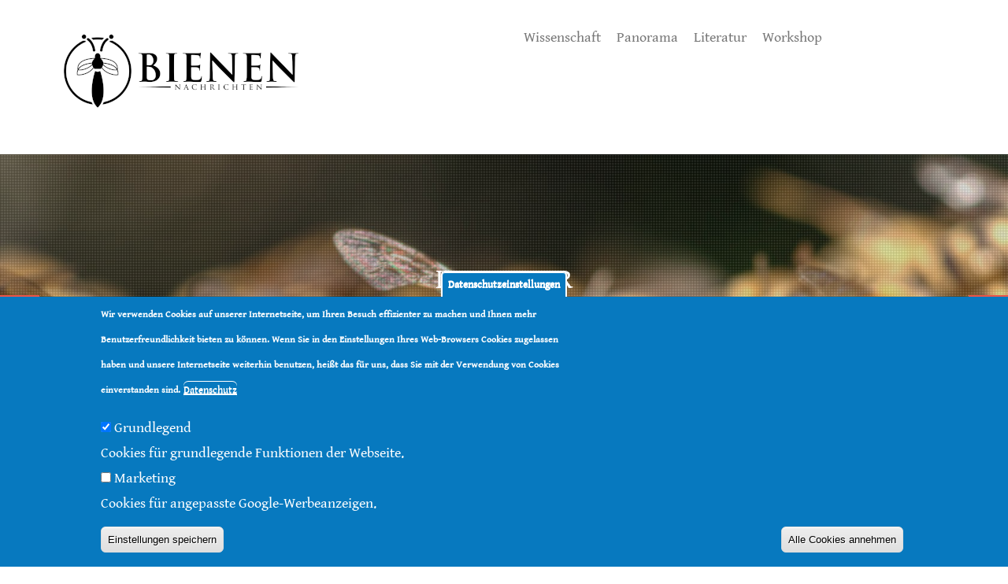

--- FILE ---
content_type: text/html; charset=utf-8
request_url: https://bienen-nachrichten.de/?page=48
body_size: 22107
content:
<!DOCTYPE html>
<html lang="de" dir="ltr"
  xmlns:og="https://ogp.me/ns#">
<head>
<meta charset="utf-8" />
<meta name="google-site-verification" content="QtefL-DA1SYew6ZYUFuHAhGJ7kIdY2vuQRmthMaT4H4" />
<link rel="alternate" type="application/rss+xml" title="bienen-nachrichten.de RSS" href="https://bienen-nachrichten.de/rss.xml" />
<meta name="viewport" content="width=device-width, initial-scale=1, maximum-scale=1" />
<link rel="shortcut icon" href="https://bienen-nachrichten.de/sites/all/themes/nexus/favicon.ico" type="image/vnd.microsoft.icon" />
<meta name="description" content="Aktuelle Nachrichten, News und Informationen für Interessierte aus Wissenschaft und aller Welt zu Honigbienen, Solitärbienen, Wildbienen und Hummeln." />
<meta name="abstract" content="Aktuelle Nachrichten, News und Informationen für Interessierte aus Wissenschaft und aller Welt zu Honigbienen, Solitärbienen, Wildbienen und Hummeln." />
<meta name="author" content="https://plus.google.com/u/0/+NielsGründel" />
<meta name="robots" content="follow, index" />
<meta name="rating" content="general" />
<link rel="canonical" href="https://bienen-nachrichten.de/" />
<link rel="shortlink" href="https://bienen-nachrichten.de/" />
<meta http-equiv="content-language" content="de" />
<meta property="og:type" content="website" />
<meta property="og:site_name" content="bienen-nachrichten.de" />
<meta property="og:url" content="https://bienen-nachrichten.de/" />
<meta property="og:title" content="bienen-nachrichten.de" />
<meta property="og:description" content="Aktuelle Nachrichten, News und Informationen für Interessierte aus Wissenschaft und aller Welt zu Honigbienen, Solitärbienen, Wildbienen und Hummeln." />
<meta name="twitter:card" content="summary" />
<meta name="twitter:site" content="@bienen_aktuell" />
<meta name="twitter:url" content="https://bienen-nachrichten.de/" />
<meta name="twitter:title" content="bienen-nachrichten.de" />
<meta name="twitter:description" content="Aktuelle Nachrichten, News und Informationen für Interessierte aus Wissenschaft und aller Welt zu Honigbienen, Solitärbienen, Wildbienen und Hummeln." />
<meta itemprop="name" content="bienen-nachrichten.de" />
<meta itemprop="description" content="Aktuelle Nachrichten, News und Informationen für Interessierte aus Wissenschaft und aller Welt zu Honigbienen, Solitärbienen, Wildbienen und Hummeln." />
<title>bienen-nachrichten.de | Aktuelle Nachrichten, News und Informationen zu Bienen und Hummeln</title>
<style type="text/css" media="all">
@import url("https://bienen-nachrichten.de/modules/system/system.base.css?sp3gya");
@import url("https://bienen-nachrichten.de/modules/system/system.menus.css?sp3gya");
@import url("https://bienen-nachrichten.de/modules/system/system.messages.css?sp3gya");
@import url("https://bienen-nachrichten.de/modules/system/system.theme.css?sp3gya");
</style>
<style type="text/css" media="all">
@import url("https://bienen-nachrichten.de/modules/field/theme/field.css?sp3gya");
@import url("https://bienen-nachrichten.de/sites/all/modules/mytube/mytube.css?sp3gya");
@import url("https://bienen-nachrichten.de/modules/node/node.css?sp3gya");
@import url("https://bienen-nachrichten.de/modules/search/search.css?sp3gya");
@import url("https://bienen-nachrichten.de/modules/user/user.css?sp3gya");
@import url("https://bienen-nachrichten.de/sites/all/modules/extlink/css/extlink.css?sp3gya");
@import url("https://bienen-nachrichten.de/sites/all/modules/views/css/views.css?sp3gya");
</style>
<style type="text/css" media="all">
@import url("https://bienen-nachrichten.de/sites/all/modules/ctools/css/ctools.css?sp3gya");
@import url("https://bienen-nachrichten.de/sites/all/libraries/shariff/build/shariff.complete.css?sp3gya");
@import url("https://bienen-nachrichten.de/sites/all/modules/eu_cookie_compliance/css/eu_cookie_compliance.css?sp3gya");
@import url("https://bienen-nachrichten.de/sites/bienen-nachrichten.de/files/ctools/css/1047b53643519f84cb23d4e7837388d4.css?sp3gya");
</style>
<style type="text/css" media="all">
@import url("https://bienen-nachrichten.de/sites/all/themes/nexus/css/bootstrap.min.css?sp3gya");
@import url("https://bienen-nachrichten.de/sites/all/themes/nexus/css/flexslider.css?sp3gya");
@import url("https://bienen-nachrichten.de/sites/all/themes/nexus/style.css?sp3gya");
</style>
<link href="https://social.example.com/@bienen_aktuell@nrw.social" rel="me">
<script type="text/javascript" src="https://bienen-nachrichten.de/sites/all/modules/jquery_update/replace/jquery/1.12/jquery.min.js?v=1.12.4"></script>
<script type="text/javascript" src="https://bienen-nachrichten.de/misc/jquery-extend-3.4.0.js?v=1.12.4"></script>
<script type="text/javascript" src="https://bienen-nachrichten.de/misc/jquery-html-prefilter-3.5.0-backport.js?v=1.12.4"></script>
<script type="text/javascript" src="https://bienen-nachrichten.de/misc/jquery.once.js?v=1.2"></script>
<script type="text/javascript" src="https://bienen-nachrichten.de/misc/drupal.js?sp3gya"></script>
<script type="text/javascript" src="https://bienen-nachrichten.de/sites/all/modules/jquery_update/js/jquery_browser.js?v=0.0.1"></script>
<script type="text/javascript" src="https://bienen-nachrichten.de/sites/all/modules/eu_cookie_compliance/js/jquery.cookie-1.4.1.min.js?v=1.4.1"></script>
<script type="text/javascript" src="https://bienen-nachrichten.de/misc/form-single-submit.js?v=7.103"></script>
<script type="text/javascript" src="https://bienen-nachrichten.de/sites/all/modules/mytube/mytube.js?sp3gya"></script>
<script type="text/javascript" src="https://bienen-nachrichten.de/sites/bienen-nachrichten.de/files/languages/de_a1OL8CP0evNuIsR_VQqXKmtDuP_VkWcbmTzWkRTj2MQ.js?sp3gya"></script>
<script type="text/javascript" src="https://bienen-nachrichten.de/sites/all/themes/nexus/js/jquery.flexslider.js?sp3gya"></script>
<script type="text/javascript" src="https://bienen-nachrichten.de/sites/all/themes/nexus/js/slide.js?sp3gya"></script>
<script type="text/javascript" src="https://bienen-nachrichten.de/sites/all/modules/extlink/js/extlink.js?sp3gya"></script>
<script type="text/javascript" src="https://bienen-nachrichten.de/sites/all/themes/nexus/js/bootstrap.min.js?sp3gya"></script>
<script type="text/javascript" src="https://bienen-nachrichten.de/sites/all/themes/nexus/js/superfish.js?sp3gya"></script>
<script type="text/javascript" src="https://bienen-nachrichten.de/sites/all/themes/nexus/js/mobilemenu.js?sp3gya"></script>
<script type="text/javascript" src="https://bienen-nachrichten.de/sites/all/themes/nexus/js/custom.js?sp3gya"></script>
<script type="text/javascript">
<!--//--><![CDATA[//><!--
jQuery.extend(Drupal.settings, {"basePath":"\/","pathPrefix":"","setHasJsCookie":0,"ajaxPageState":{"theme":"nexus","theme_token":"5hWTd13yGr40nCze0BoOHK7f2pw70ney3kNH6VoQR78","js":{"0":1,"sites\/all\/modules\/eu_cookie_compliance\/js\/eu_cookie_compliance.min.js":1,"sites\/all\/libraries\/shariff\/build\/shariff.min.js":1,"sites\/all\/modules\/jquery_update\/replace\/jquery\/1.12\/jquery.min.js":1,"misc\/jquery-extend-3.4.0.js":1,"misc\/jquery-html-prefilter-3.5.0-backport.js":1,"misc\/jquery.once.js":1,"misc\/drupal.js":1,"sites\/all\/modules\/jquery_update\/js\/jquery_browser.js":1,"sites\/all\/modules\/eu_cookie_compliance\/js\/jquery.cookie-1.4.1.min.js":1,"misc\/form-single-submit.js":1,"sites\/all\/modules\/mytube\/mytube.js":1,"public:\/\/languages\/de_a1OL8CP0evNuIsR_VQqXKmtDuP_VkWcbmTzWkRTj2MQ.js":1,"sites\/all\/themes\/nexus\/js\/jquery.flexslider.js":1,"sites\/all\/themes\/nexus\/js\/slide.js":1,"sites\/all\/modules\/extlink\/js\/extlink.js":1,"sites\/all\/themes\/nexus\/js\/bootstrap.min.js":1,"sites\/all\/themes\/nexus\/js\/superfish.js":1,"sites\/all\/themes\/nexus\/js\/mobilemenu.js":1,"sites\/all\/themes\/nexus\/js\/custom.js":1},"css":{"modules\/system\/system.base.css":1,"modules\/system\/system.menus.css":1,"modules\/system\/system.messages.css":1,"modules\/system\/system.theme.css":1,"modules\/field\/theme\/field.css":1,"sites\/all\/modules\/mytube\/mytube.css":1,"modules\/node\/node.css":1,"modules\/search\/search.css":1,"modules\/user\/user.css":1,"sites\/all\/modules\/extlink\/css\/extlink.css":1,"sites\/all\/modules\/views\/css\/views.css":1,"sites\/all\/modules\/ctools\/css\/ctools.css":1,"sites\/all\/libraries\/shariff\/build\/shariff.complete.css":1,"sites\/all\/modules\/eu_cookie_compliance\/css\/eu_cookie_compliance.css":1,"public:\/\/ctools\/css\/1047b53643519f84cb23d4e7837388d4.css":1,"sites\/all\/themes\/nexus\/css\/bootstrap.min.css":1,"sites\/all\/themes\/nexus\/css\/flexslider.css":1,"sites\/all\/themes\/nexus\/style.css":1}},"eu_cookie_compliance":{"cookie_policy_version":"1.0.0","popup_enabled":1,"popup_agreed_enabled":0,"popup_hide_agreed":0,"popup_clicking_confirmation":false,"popup_scrolling_confirmation":false,"popup_html_info":"\u003Cbutton type=\u0022button\u0022 class=\u0022eu-cookie-withdraw-tab\u0022\u003EDatenschutzeinstellungen\u003C\/button\u003E\n\u003Cdiv class=\u0022eu-cookie-compliance-banner eu-cookie-compliance-banner-info eu-cookie-compliance-banner--categories\u0022\u003E\n  \u003Cdiv class=\u0022popup-content info\u0022\u003E\n        \u003Cdiv id=\u0022popup-text\u0022\u003E\n      \u003Cp\u003EWir verwenden Cookies auf unserer Internetseite, um Ihren Besuch effizienter zu machen und Ihnen mehr Benutzerfreundlichkeit bieten zu k\u00f6nnen. Wenn Sie in den Einstellungen Ihres Web-Browsers Cookies zugelassen haben und unsere Internetseite weiterhin benutzen, hei\u00dft das f\u00fcr uns, dass Sie mit der Verwendung von Cookies einverstanden sind.\u003C\/p\u003E              \u003Cbutton type=\u0022button\u0022 class=\u0022find-more-button eu-cookie-compliance-more-button\u0022\u003EDatenschutz\u003C\/button\u003E\n          \u003C\/div\u003E\n          \u003Cdiv id=\u0022eu-cookie-compliance-categories\u0022 class=\u0022eu-cookie-compliance-categories\u0022\u003E\n                  \u003Cdiv class=\u0022eu-cookie-compliance-category\u0022\u003E\n            \u003Cdiv\u003E\n              \u003Cinput type=\u0022checkbox\u0022 name=\u0022cookie-categories\u0022 id=\u0022cookie-category-grundlegend\u0022\n                     value=\u0022grundlegend\u0022\n                     checked                      \u003E\n              \u003Clabel for=\u0022cookie-category-grundlegend\u0022\u003EGrundlegend\u003C\/label\u003E\n            \u003C\/div\u003E\n                      \u003Cdiv class=\u0022eu-cookie-compliance-category-description\u0022\u003ECookies f\u00fcr grundlegende Funktionen der Webseite.\u003C\/div\u003E\n                  \u003C\/div\u003E\n                  \u003Cdiv class=\u0022eu-cookie-compliance-category\u0022\u003E\n            \u003Cdiv\u003E\n              \u003Cinput type=\u0022checkbox\u0022 name=\u0022cookie-categories\u0022 id=\u0022cookie-category-marketing\u0022\n                     value=\u0022marketing\u0022\n                                           \u003E\n              \u003Clabel for=\u0022cookie-category-marketing\u0022\u003EMarketing\u003C\/label\u003E\n            \u003C\/div\u003E\n                      \u003Cdiv class=\u0022eu-cookie-compliance-category-description\u0022\u003ECookies f\u00fcr angepasste Google-Werbeanzeigen.\u003C\/div\u003E\n                  \u003C\/div\u003E\n                          \u003Cdiv class=\u0022eu-cookie-compliance-categories-buttons\u0022\u003E\n            \u003Cbutton type=\u0022button\u0022\n                    class=\u0022eu-cookie-compliance-save-preferences-button\u0022\u003EEinstellungen speichern\u003C\/button\u003E\n          \u003C\/div\u003E\n              \u003C\/div\u003E\n    \n    \u003Cdiv id=\u0022popup-buttons\u0022 class=\u0022eu-cookie-compliance-has-categories\u0022\u003E\n            \u003Cbutton type=\u0022button\u0022 class=\u0022agree-button eu-cookie-compliance-default-button\u0022\u003EAlle Cookies annehmen\u003C\/button\u003E\n              \u003Cbutton type=\u0022button\u0022 class=\u0022eu-cookie-withdraw-button eu-cookie-compliance-hidden\u0022 \u003EZustimmung zur\u00fcckziehen\u003C\/button\u003E\n          \u003C\/div\u003E\n  \u003C\/div\u003E\n\u003C\/div\u003E","use_mobile_message":false,"mobile_popup_html_info":"  \u003Cbutton type=\u0022button\u0022 class=\u0022eu-cookie-withdraw-tab\u0022\u003EDatenschutzeinstellungen\u003C\/button\u003E\n\u003Cdiv class=\u0022eu-cookie-compliance-banner eu-cookie-compliance-banner-info eu-cookie-compliance-banner--categories\u0022\u003E\n  \u003Cdiv class=\u0022popup-content info\u0022\u003E\n        \u003Cdiv id=\u0022popup-text\u0022\u003E\n      \u003Ch2\u003EWe use cookies on this site to enhance your user experience\u003C\/h2\u003E\u003Cp\u003EBy tapping the Accept button, you agree to us doing so.\u003C\/p\u003E              \u003Cbutton type=\u0022button\u0022 class=\u0022find-more-button eu-cookie-compliance-more-button\u0022\u003EDatenschutz\u003C\/button\u003E\n          \u003C\/div\u003E\n          \u003Cdiv id=\u0022eu-cookie-compliance-categories\u0022 class=\u0022eu-cookie-compliance-categories\u0022\u003E\n                  \u003Cdiv class=\u0022eu-cookie-compliance-category\u0022\u003E\n            \u003Cdiv\u003E\n              \u003Cinput type=\u0022checkbox\u0022 name=\u0022cookie-categories\u0022 id=\u0022cookie-category-grundlegend\u0022\n                     value=\u0022grundlegend\u0022\n                     checked                      \u003E\n              \u003Clabel for=\u0022cookie-category-grundlegend\u0022\u003EGrundlegend\u003C\/label\u003E\n            \u003C\/div\u003E\n                      \u003Cdiv class=\u0022eu-cookie-compliance-category-description\u0022\u003ECookies f\u00fcr grundlegende Funktionen der Webseite.\u003C\/div\u003E\n                  \u003C\/div\u003E\n                  \u003Cdiv class=\u0022eu-cookie-compliance-category\u0022\u003E\n            \u003Cdiv\u003E\n              \u003Cinput type=\u0022checkbox\u0022 name=\u0022cookie-categories\u0022 id=\u0022cookie-category-marketing\u0022\n                     value=\u0022marketing\u0022\n                                           \u003E\n              \u003Clabel for=\u0022cookie-category-marketing\u0022\u003EMarketing\u003C\/label\u003E\n            \u003C\/div\u003E\n                      \u003Cdiv class=\u0022eu-cookie-compliance-category-description\u0022\u003ECookies f\u00fcr angepasste Google-Werbeanzeigen.\u003C\/div\u003E\n                  \u003C\/div\u003E\n                          \u003Cdiv class=\u0022eu-cookie-compliance-categories-buttons\u0022\u003E\n            \u003Cbutton type=\u0022button\u0022\n                    class=\u0022eu-cookie-compliance-save-preferences-button\u0022\u003EEinstellungen speichern\u003C\/button\u003E\n          \u003C\/div\u003E\n              \u003C\/div\u003E\n    \n    \u003Cdiv id=\u0022popup-buttons\u0022 class=\u0022eu-cookie-compliance-has-categories\u0022\u003E\n            \u003Cbutton type=\u0022button\u0022 class=\u0022agree-button eu-cookie-compliance-default-button\u0022\u003EAlle Cookies annehmen\u003C\/button\u003E\n              \u003Cbutton type=\u0022button\u0022 class=\u0022eu-cookie-withdraw-button eu-cookie-compliance-hidden\u0022 \u003EZustimmung zur\u00fcckziehen\u003C\/button\u003E\n          \u003C\/div\u003E\n  \u003C\/div\u003E\n\u003C\/div\u003E\n","mobile_breakpoint":"768","popup_html_agreed":"\u003Cdiv\u003E\n  \u003Cdiv class=\u0022popup-content agreed\u0022\u003E\n    \u003Cdiv id=\u0022popup-text\u0022\u003E\n      \u003Ch2\u003EThank you for accepting cookies\u003C\/h2\u003E\u003Cp\u003EYou can now hide this message or find out more about cookies.\u003C\/p\u003E    \u003C\/div\u003E\n    \u003Cdiv id=\u0022popup-buttons\u0022\u003E\n      \u003Cbutton type=\u0022button\u0022 class=\u0022hide-popup-button eu-cookie-compliance-hide-button\u0022\u003EHide\u003C\/button\u003E\n              \u003Cbutton type=\u0022button\u0022 class=\u0022find-more-button eu-cookie-compliance-more-button-thank-you\u0022 \u003EMore info\u003C\/button\u003E\n          \u003C\/div\u003E\n  \u003C\/div\u003E\n\u003C\/div\u003E","popup_use_bare_css":false,"popup_height":"auto","popup_width":"100%","popup_delay":1000,"popup_link":"https:\/\/bienen-nachrichten.de\/impressum\/1#datenschutz","popup_link_new_window":0,"popup_position":null,"fixed_top_position":1,"popup_language":"de","store_consent":false,"better_support_for_screen_readers":0,"reload_page":0,"domain":"","domain_all_sites":0,"popup_eu_only_js":0,"cookie_lifetime":"100","cookie_session":false,"disagree_do_not_show_popup":0,"method":"categories","allowed_cookies":"","withdraw_markup":"\u003Cbutton type=\u0022button\u0022 class=\u0022eu-cookie-withdraw-tab\u0022\u003EDatenschutzeinstellungen\u003C\/button\u003E\n\u003Cdiv class=\u0022eu-cookie-withdraw-banner\u0022\u003E\n  \u003Cdiv class=\u0022popup-content info\u0022\u003E\n    \u003Cdiv id=\u0022popup-text\u0022\u003E\n      \u003Ch2\u003EWir verwenden Cookies auf dieser Website, um das Besuchererlebnis zu verbessern\u003C\/h2\u003E\u003Cp\u003ESie haben uns Ihre Zustimmung gegeben, Cookies zu setzen.\u003C\/p\u003E    \u003C\/div\u003E\n    \u003Cdiv id=\u0022popup-buttons\u0022\u003E\n      \u003Cbutton type=\u0022button\u0022 class=\u0022eu-cookie-withdraw-button\u0022\u003EZustimmung zur\u00fcckziehen\u003C\/button\u003E\n    \u003C\/div\u003E\n  \u003C\/div\u003E\n\u003C\/div\u003E\n","withdraw_enabled":1,"withdraw_button_on_info_popup":0,"cookie_categories":["grundlegend","marketing"],"cookie_categories_details":{"grundlegend":{"weight":"-10","machine_name":"grundlegend","label":"Grundlegend","description":"Cookies f\u00fcr grundlegende Funktionen der Webseite.","checkbox_default_state":"checked"},"marketing":{"weight":"-9","machine_name":"marketing","label":"Marketing","description":"Cookies f\u00fcr angepasste Google-Werbeanzeigen.","checkbox_default_state":"unchecked"}},"enable_save_preferences_button":1,"cookie_name":"","cookie_value_disagreed":"0","cookie_value_agreed_show_thank_you":"1","cookie_value_agreed":"2","containing_element":"body","automatic_cookies_removal":1,"close_button_action":"close_banner"},"extlink":{"extTarget":"_blank","extClass":"ext","extLabel":"(link is external)","extImgClass":0,"extIconPlacement":"append","extSubdomains":1,"extExclude":"","extInclude":"","extCssExclude":"","extCssExplicit":"","extAlert":0,"extAlertText":"This link will take you to an external web site.","mailtoClass":"mailto","mailtoLabel":"(link sends e-mail)","extUseFontAwesome":false},"urlIsAjaxTrusted":{"\/?page=48":true}});
//--><!]]>
</script>
<!--[if lt IE 9]><script src="/sites/all/themes/nexus/js/html5.js"></script><![endif]-->
<script async src="//pagead2.googlesyndication.com/pagead/js/adsbygoogle.js"></script>
<script>
     (adsbygoogle = window.adsbygoogle || []).push({
          google_ad_client: "ca-pub-4166399793460745",
          enable_page_level_ads: true
     });
</script>
<script async src="https://fundingchoicesmessages.google.com/i/pub-4166399793460745?ers=1" nonce="41HZX0apAU_sazDDfeKmkA"></script><script nonce="41HZX0apAU_sazDDfeKmkA">(function() {function signalGooglefcPresent() {if (!window.frames['googlefcPresent']) {if (document.body) {const iframe = document.createElement('iframe'); iframe.style = 'width: 0; height: 0; border: none; z-index: -1000; left: -1000px; top: -1000px;'; iframe.style.display = 'none'; iframe.name = 'googlefcPresent'; document.body.appendChild(iframe);} else {setTimeout(signalGooglefcPresent, 0);}}}signalGooglefcPresent();})();</script>
<script>(function(){'use strict';function aa(a){var b=0;return function(){return b<a.length?{done:!1,value:a[b++]}:{done:!0}}}var ba="function"==typeof Object.defineProperties?Object.defineProperty:function(a,b,c){if(a==Array.prototype||a==Object.prototype)return a;a[b]=c.value;return a};
function ea(a){a=["object"==typeof globalThis&&globalThis,a,"object"==typeof window&&window,"object"==typeof self&&self,"object"==typeof global&&global];for(var b=0;b<a.length;++b){var c=a[b];if(c&&c.Math==Math)return c}throw Error("Cannot find global object");}var fa=ea(this);function ha(a,b){if(b)a:{var c=fa;a=a.split(".");for(var d=0;d<a.length-1;d++){var e=a[d];if(!(e in c))break a;c=c[e]}a=a[a.length-1];d=c[a];b=b(d);b!=d&&null!=b&&ba(c,a,{configurable:!0,writable:!0,value:b})}}
var ia="function"==typeof Object.create?Object.create:function(a){function b(){}b.prototype=a;return new b},l;if("function"==typeof Object.setPrototypeOf)l=Object.setPrototypeOf;else{var m;a:{var ja={a:!0},ka={};try{ka.__proto__=ja;m=ka.a;break a}catch(a){}m=!1}l=m?function(a,b){a.__proto__=b;if(a.__proto__!==b)throw new TypeError(a+" is not extensible");return a}:null}var la=l;
function n(a,b){a.prototype=ia(b.prototype);a.prototype.constructor=a;if(la)la(a,b);else for(var c in b)if("prototype"!=c)if(Object.defineProperties){var d=Object.getOwnPropertyDescriptor(b,c);d&&Object.defineProperty(a,c,d)}else a[c]=b[c];a.A=b.prototype}function ma(){for(var a=Number(this),b=[],c=a;c<arguments.length;c++)b[c-a]=arguments[c];return b}
var na="function"==typeof Object.assign?Object.assign:function(a,b){for(var c=1;c<arguments.length;c++){var d=arguments[c];if(d)for(var e in d)Object.prototype.hasOwnProperty.call(d,e)&&(a[e]=d[e])}return a};ha("Object.assign",function(a){return a||na});/*

 Copyright The Closure Library Authors.
 SPDX-License-Identifier: Apache-2.0
*/
var p=this||self;function q(a){return a};var t,u;a:{for(var oa=["CLOSURE_FLAGS"],v=p,x=0;x<oa.length;x++)if(v=v[oa[x]],null==v){u=null;break a}u=v}var pa=u&&u[610401301];t=null!=pa?pa:!1;var z,qa=p.navigator;z=qa?qa.userAgentData||null:null;function A(a){return t?z?z.brands.some(function(b){return(b=b.brand)&&-1!=b.indexOf(a)}):!1:!1}function B(a){var b;a:{if(b=p.navigator)if(b=b.userAgent)break a;b=""}return-1!=b.indexOf(a)};function C(){return t?!!z&&0<z.brands.length:!1}function D(){return C()?A("Chromium"):(B("Chrome")||B("CriOS"))&&!(C()?0:B("Edge"))||B("Silk")};var ra=C()?!1:B("Trident")||B("MSIE");!B("Android")||D();D();B("Safari")&&(D()||(C()?0:B("Coast"))||(C()?0:B("Opera"))||(C()?0:B("Edge"))||(C()?A("Microsoft Edge"):B("Edg/"))||C()&&A("Opera"));var sa={},E=null;var ta="undefined"!==typeof Uint8Array,ua=!ra&&"function"===typeof btoa;var F="function"===typeof Symbol&&"symbol"===typeof Symbol()?Symbol():void 0,G=F?function(a,b){a[F]|=b}:function(a,b){void 0!==a.g?a.g|=b:Object.defineProperties(a,{g:{value:b,configurable:!0,writable:!0,enumerable:!1}})};function va(a){var b=H(a);1!==(b&1)&&(Object.isFrozen(a)&&(a=Array.prototype.slice.call(a)),I(a,b|1))}
var H=F?function(a){return a[F]|0}:function(a){return a.g|0},J=F?function(a){return a[F]}:function(a){return a.g},I=F?function(a,b){a[F]=b}:function(a,b){void 0!==a.g?a.g=b:Object.defineProperties(a,{g:{value:b,configurable:!0,writable:!0,enumerable:!1}})};function wa(){var a=[];G(a,1);return a}function xa(a,b){I(b,(a|0)&-99)}function K(a,b){I(b,(a|34)&-73)}function L(a){a=a>>11&1023;return 0===a?536870912:a};var M={};function N(a){return null!==a&&"object"===typeof a&&!Array.isArray(a)&&a.constructor===Object}var O,ya=[];I(ya,39);O=Object.freeze(ya);var P;function Q(a,b){P=b;a=new a(b);P=void 0;return a}
function R(a,b,c){null==a&&(a=P);P=void 0;if(null==a){var d=96;c?(a=[c],d|=512):a=[];b&&(d=d&-2095105|(b&1023)<<11)}else{if(!Array.isArray(a))throw Error();d=H(a);if(d&64)return a;d|=64;if(c&&(d|=512,c!==a[0]))throw Error();a:{c=a;var e=c.length;if(e){var f=e-1,g=c[f];if(N(g)){d|=256;b=(d>>9&1)-1;e=f-b;1024<=e&&(za(c,b,g),e=1023);d=d&-2095105|(e&1023)<<11;break a}}b&&(g=(d>>9&1)-1,b=Math.max(b,e-g),1024<b&&(za(c,g,{}),d|=256,b=1023),d=d&-2095105|(b&1023)<<11)}}I(a,d);return a}
function za(a,b,c){for(var d=1023+b,e=a.length,f=d;f<e;f++){var g=a[f];null!=g&&g!==c&&(c[f-b]=g)}a.length=d+1;a[d]=c};function Aa(a){switch(typeof a){case "number":return isFinite(a)?a:String(a);case "boolean":return a?1:0;case "object":if(a&&!Array.isArray(a)&&ta&&null!=a&&a instanceof Uint8Array){if(ua){for(var b="",c=0,d=a.length-10240;c<d;)b+=String.fromCharCode.apply(null,a.subarray(c,c+=10240));b+=String.fromCharCode.apply(null,c?a.subarray(c):a);a=btoa(b)}else{void 0===b&&(b=0);if(!E){E={};c="ABCDEFGHIJKLMNOPQRSTUVWXYZabcdefghijklmnopqrstuvwxyz0123456789".split("");d=["+/=","+/","-_=","-_.","-_"];for(var e=
0;5>e;e++){var f=c.concat(d[e].split(""));sa[e]=f;for(var g=0;g<f.length;g++){var h=f[g];void 0===E[h]&&(E[h]=g)}}}b=sa[b];c=Array(Math.floor(a.length/3));d=b[64]||"";for(e=f=0;f<a.length-2;f+=3){var k=a[f],w=a[f+1];h=a[f+2];g=b[k>>2];k=b[(k&3)<<4|w>>4];w=b[(w&15)<<2|h>>6];h=b[h&63];c[e++]=g+k+w+h}g=0;h=d;switch(a.length-f){case 2:g=a[f+1],h=b[(g&15)<<2]||d;case 1:a=a[f],c[e]=b[a>>2]+b[(a&3)<<4|g>>4]+h+d}a=c.join("")}return a}}return a};function Ba(a,b,c){a=Array.prototype.slice.call(a);var d=a.length,e=b&256?a[d-1]:void 0;d+=e?-1:0;for(b=b&512?1:0;b<d;b++)a[b]=c(a[b]);if(e){b=a[b]={};for(var f in e)Object.prototype.hasOwnProperty.call(e,f)&&(b[f]=c(e[f]))}return a}function Da(a,b,c,d,e,f){if(null!=a){if(Array.isArray(a))a=e&&0==a.length&&H(a)&1?void 0:f&&H(a)&2?a:Ea(a,b,c,void 0!==d,e,f);else if(N(a)){var g={},h;for(h in a)Object.prototype.hasOwnProperty.call(a,h)&&(g[h]=Da(a[h],b,c,d,e,f));a=g}else a=b(a,d);return a}}
function Ea(a,b,c,d,e,f){var g=d||c?H(a):0;d=d?!!(g&32):void 0;a=Array.prototype.slice.call(a);for(var h=0;h<a.length;h++)a[h]=Da(a[h],b,c,d,e,f);c&&c(g,a);return a}function Fa(a){return a.s===M?a.toJSON():Aa(a)};function Ga(a,b,c){c=void 0===c?K:c;if(null!=a){if(ta&&a instanceof Uint8Array)return b?a:new Uint8Array(a);if(Array.isArray(a)){var d=H(a);if(d&2)return a;if(b&&!(d&64)&&(d&32||0===d))return I(a,d|34),a;a=Ea(a,Ga,d&4?K:c,!0,!1,!0);b=H(a);b&4&&b&2&&Object.freeze(a);return a}a.s===M&&(b=a.h,c=J(b),a=c&2?a:Q(a.constructor,Ha(b,c,!0)));return a}}function Ha(a,b,c){var d=c||b&2?K:xa,e=!!(b&32);a=Ba(a,b,function(f){return Ga(f,e,d)});G(a,32|(c?2:0));return a};function Ia(a,b){a=a.h;return Ja(a,J(a),b)}function Ja(a,b,c,d){if(-1===c)return null;if(c>=L(b)){if(b&256)return a[a.length-1][c]}else{var e=a.length;if(d&&b&256&&(d=a[e-1][c],null!=d))return d;b=c+((b>>9&1)-1);if(b<e)return a[b]}}function Ka(a,b,c,d,e){var f=L(b);if(c>=f||e){e=b;if(b&256)f=a[a.length-1];else{if(null==d)return;f=a[f+((b>>9&1)-1)]={};e|=256}f[c]=d;e&=-1025;e!==b&&I(a,e)}else a[c+((b>>9&1)-1)]=d,b&256&&(d=a[a.length-1],c in d&&delete d[c]),b&1024&&I(a,b&-1025)}
function La(a,b){var c=Ma;var d=void 0===d?!1:d;var e=a.h;var f=J(e),g=Ja(e,f,b,d);var h=!1;if(null==g||"object"!==typeof g||(h=Array.isArray(g))||g.s!==M)if(h){var k=h=H(g);0===k&&(k|=f&32);k|=f&2;k!==h&&I(g,k);c=new c(g)}else c=void 0;else c=g;c!==g&&null!=c&&Ka(e,f,b,c,d);e=c;if(null==e)return e;a=a.h;f=J(a);f&2||(g=e,c=g.h,h=J(c),g=h&2?Q(g.constructor,Ha(c,h,!1)):g,g!==e&&(e=g,Ka(a,f,b,e,d)));return e}function Na(a,b){a=Ia(a,b);return null==a||"string"===typeof a?a:void 0}
function Oa(a,b){a=Ia(a,b);return null!=a?a:0}function S(a,b){a=Na(a,b);return null!=a?a:""};function T(a,b,c){this.h=R(a,b,c)}T.prototype.toJSON=function(){var a=Ea(this.h,Fa,void 0,void 0,!1,!1);return Pa(this,a,!0)};T.prototype.s=M;T.prototype.toString=function(){return Pa(this,this.h,!1).toString()};
function Pa(a,b,c){var d=a.constructor.v,e=L(J(c?a.h:b)),f=!1;if(d){if(!c){b=Array.prototype.slice.call(b);var g;if(b.length&&N(g=b[b.length-1]))for(f=0;f<d.length;f++)if(d[f]>=e){Object.assign(b[b.length-1]={},g);break}f=!0}e=b;c=!c;g=J(a.h);a=L(g);g=(g>>9&1)-1;for(var h,k,w=0;w<d.length;w++)if(k=d[w],k<a){k+=g;var r=e[k];null==r?e[k]=c?O:wa():c&&r!==O&&va(r)}else h||(r=void 0,e.length&&N(r=e[e.length-1])?h=r:e.push(h={})),r=h[k],null==h[k]?h[k]=c?O:wa():c&&r!==O&&va(r)}d=b.length;if(!d)return b;
var Ca;if(N(h=b[d-1])){a:{var y=h;e={};c=!1;for(var ca in y)Object.prototype.hasOwnProperty.call(y,ca)&&(a=y[ca],Array.isArray(a)&&a!=a&&(c=!0),null!=a?e[ca]=a:c=!0);if(c){for(var rb in e){y=e;break a}y=null}}y!=h&&(Ca=!0);d--}for(;0<d;d--){h=b[d-1];if(null!=h)break;var cb=!0}if(!Ca&&!cb)return b;var da;f?da=b:da=Array.prototype.slice.call(b,0,d);b=da;f&&(b.length=d);y&&b.push(y);return b};function Qa(a){return function(b){if(null==b||""==b)b=new a;else{b=JSON.parse(b);if(!Array.isArray(b))throw Error(void 0);G(b,32);b=Q(a,b)}return b}};function Ra(a){this.h=R(a)}n(Ra,T);var Sa=Qa(Ra);var U;function V(a){this.g=a}V.prototype.toString=function(){return this.g+""};var Ta={};function Ua(){return Math.floor(2147483648*Math.random()).toString(36)+Math.abs(Math.floor(2147483648*Math.random())^Date.now()).toString(36)};function Va(a,b){b=String(b);"application/xhtml+xml"===a.contentType&&(b=b.toLowerCase());return a.createElement(b)}function Wa(a){this.g=a||p.document||document}Wa.prototype.appendChild=function(a,b){a.appendChild(b)};/*

 SPDX-License-Identifier: Apache-2.0
*/
function Xa(a,b){a.src=b instanceof V&&b.constructor===V?b.g:"type_error:TrustedResourceUrl";var c,d;(c=(b=null==(d=(c=(a.ownerDocument&&a.ownerDocument.defaultView||window).document).querySelector)?void 0:d.call(c,"script[nonce]"))?b.nonce||b.getAttribute("nonce")||"":"")&&a.setAttribute("nonce",c)};function Ya(a){a=void 0===a?document:a;return a.createElement("script")};function Za(a,b,c,d,e,f){try{var g=a.g,h=Ya(g);h.async=!0;Xa(h,b);g.head.appendChild(h);h.addEventListener("load",function(){e();d&&g.head.removeChild(h)});h.addEventListener("error",function(){0<c?Za(a,b,c-1,d,e,f):(d&&g.head.removeChild(h),f())})}catch(k){f()}};var $a=p.atob("aHR0cHM6Ly93d3cuZ3N0YXRpYy5jb20vaW1hZ2VzL2ljb25zL21hdGVyaWFsL3N5c3RlbS8xeC93YXJuaW5nX2FtYmVyXzI0ZHAucG5n"),ab=p.atob("WW91IGFyZSBzZWVpbmcgdGhpcyBtZXNzYWdlIGJlY2F1c2UgYWQgb3Igc2NyaXB0IGJsb2NraW5nIHNvZnR3YXJlIGlzIGludGVyZmVyaW5nIHdpdGggdGhpcyBwYWdlLg=="),bb=p.atob("RGlzYWJsZSBhbnkgYWQgb3Igc2NyaXB0IGJsb2NraW5nIHNvZnR3YXJlLCB0aGVuIHJlbG9hZCB0aGlzIHBhZ2Uu");function db(a,b,c){this.i=a;this.l=new Wa(this.i);this.g=null;this.j=[];this.m=!1;this.u=b;this.o=c}
function eb(a){if(a.i.body&&!a.m){var b=function(){fb(a);p.setTimeout(function(){return gb(a,3)},50)};Za(a.l,a.u,2,!0,function(){p[a.o]||b()},b);a.m=!0}}
function fb(a){for(var b=W(1,5),c=0;c<b;c++){var d=X(a);a.i.body.appendChild(d);a.j.push(d)}b=X(a);b.style.bottom="0";b.style.left="0";b.style.position="fixed";b.style.width=W(100,110).toString()+"%";b.style.zIndex=W(2147483544,2147483644).toString();b.style["background-color"]=hb(249,259,242,252,219,229);b.style["box-shadow"]="0 0 12px #888";b.style.color=hb(0,10,0,10,0,10);b.style.display="flex";b.style["justify-content"]="center";b.style["font-family"]="Roboto, Arial";c=X(a);c.style.width=W(80,
85).toString()+"%";c.style.maxWidth=W(750,775).toString()+"px";c.style.margin="24px";c.style.display="flex";c.style["align-items"]="flex-start";c.style["justify-content"]="center";d=Va(a.l.g,"IMG");d.className=Ua();d.src=$a;d.alt="Warning icon";d.style.height="24px";d.style.width="24px";d.style["padding-right"]="16px";var e=X(a),f=X(a);f.style["font-weight"]="bold";f.textContent=ab;var g=X(a);g.textContent=bb;Y(a,e,f);Y(a,e,g);Y(a,c,d);Y(a,c,e);Y(a,b,c);a.g=b;a.i.body.appendChild(a.g);b=W(1,5);for(c=
0;c<b;c++)d=X(a),a.i.body.appendChild(d),a.j.push(d)}function Y(a,b,c){for(var d=W(1,5),e=0;e<d;e++){var f=X(a);b.appendChild(f)}b.appendChild(c);c=W(1,5);for(d=0;d<c;d++)e=X(a),b.appendChild(e)}function W(a,b){return Math.floor(a+Math.random()*(b-a))}function hb(a,b,c,d,e,f){return"rgb("+W(Math.max(a,0),Math.min(b,255)).toString()+","+W(Math.max(c,0),Math.min(d,255)).toString()+","+W(Math.max(e,0),Math.min(f,255)).toString()+")"}function X(a){a=Va(a.l.g,"DIV");a.className=Ua();return a}
function gb(a,b){0>=b||null!=a.g&&0!=a.g.offsetHeight&&0!=a.g.offsetWidth||(ib(a),fb(a),p.setTimeout(function(){return gb(a,b-1)},50))}
function ib(a){var b=a.j;var c="undefined"!=typeof Symbol&&Symbol.iterator&&b[Symbol.iterator];if(c)b=c.call(b);else if("number"==typeof b.length)b={next:aa(b)};else throw Error(String(b)+" is not an iterable or ArrayLike");for(c=b.next();!c.done;c=b.next())(c=c.value)&&c.parentNode&&c.parentNode.removeChild(c);a.j=[];(b=a.g)&&b.parentNode&&b.parentNode.removeChild(b);a.g=null};function jb(a,b,c,d,e){function f(k){document.body?g(document.body):0<k?p.setTimeout(function(){f(k-1)},e):b()}function g(k){k.appendChild(h);p.setTimeout(function(){h?(0!==h.offsetHeight&&0!==h.offsetWidth?b():a(),h.parentNode&&h.parentNode.removeChild(h)):a()},d)}var h=kb(c);f(3)}function kb(a){var b=document.createElement("div");b.className=a;b.style.width="1px";b.style.height="1px";b.style.position="absolute";b.style.left="-10000px";b.style.top="-10000px";b.style.zIndex="-10000";return b};function Ma(a){this.h=R(a)}n(Ma,T);function lb(a){this.h=R(a)}n(lb,T);var mb=Qa(lb);function nb(a){a=Na(a,4)||"";if(void 0===U){var b=null;var c=p.trustedTypes;if(c&&c.createPolicy){try{b=c.createPolicy("goog#html",{createHTML:q,createScript:q,createScriptURL:q})}catch(d){p.console&&p.console.error(d.message)}U=b}else U=b}a=(b=U)?b.createScriptURL(a):a;return new V(a,Ta)};function ob(a,b){this.m=a;this.o=new Wa(a.document);this.g=b;this.j=S(this.g,1);this.u=nb(La(this.g,2));this.i=!1;b=nb(La(this.g,13));this.l=new db(a.document,b,S(this.g,12))}ob.prototype.start=function(){pb(this)};
function pb(a){qb(a);Za(a.o,a.u,3,!1,function(){a:{var b=a.j;var c=p.btoa(b);if(c=p[c]){try{var d=Sa(p.atob(c))}catch(e){b=!1;break a}b=b===Na(d,1)}else b=!1}b?Z(a,S(a.g,14)):(Z(a,S(a.g,8)),eb(a.l))},function(){jb(function(){Z(a,S(a.g,7));eb(a.l)},function(){return Z(a,S(a.g,6))},S(a.g,9),Oa(a.g,10),Oa(a.g,11))})}function Z(a,b){a.i||(a.i=!0,a=new a.m.XMLHttpRequest,a.open("GET",b,!0),a.send())}function qb(a){var b=p.btoa(a.j);a.m[b]&&Z(a,S(a.g,5))};(function(a,b){p[a]=function(){var c=ma.apply(0,arguments);p[a]=function(){};b.apply(null,c)}})("__h82AlnkH6D91__",function(a){"function"===typeof window.atob&&(new ob(window,mb(window.atob(a)))).start()});}).call(this);

window.__h82AlnkH6D91__("[base64]/[base64]/[base64]/[base64]");</script>
</head>
<body class="html front not-logged-in one-sidebar sidebar-first page-node i18n-de">
    <div id="page">
  <header id="masthead" class="site-header container" role="banner">
    <div class="row">
      <div id="logo" class="site-branding col-sm-6">
        <div id="site-logo"><a href="/" title="Startseite">
          <img src="https://bienen-nachrichten.de/sites/all/themes/nexus/logo.png" alt="Startseite" />
        </a></div>        <h1 id="site-title">
          <a href="/" title="Startseite"></a>
        </h1>
      </div>
      <div class="col-sm-6 mainmenu">
        <div class="mobilenavi"></div>
        <nav id="navigation" role="navigation">
          <div id="main-menu">
            <ul class="menu"><li class="first leaf"><a href="/wissenschaft" title="Wissenschaft">Wissenschaft</a></li>
<li class="leaf"><a href="/panorama" title="Panorama">Panorama</a></li>
<li class="leaf"><a href="/literatur" title="Literatur">Literatur</a></li>
<li class="last leaf"><a href="/workshop" title="Workshop">Workshop</a></li>
</ul>          </div>
        </nav>
      </div>
    </div>
  </header>


        <div id="slidebox" class="flexslider">
    <ul class="slides">
      <li>
        <img src="/sites/all/themes/nexus/images/slide-image-1.jpg"/>
                  <div class="flex-caption">
            <h2>Literatur</h2>Neue Literatur aus der Welt der Bienen gibt es ständig.            <a class="frmore" href="/literatur"> WEITERLESEN </a>
          </div>
              </li>
      <li>
        <img src="/sites/all/themes/nexus/images/slide-image-2.jpg"/>
                  <div class="flex-caption">
            <h2>Panorama</h2>Manche Meldung aus der Welt der Bienen ist durchaus unterhaltsam.            <a class="frmore" href="/panorama"> WEITERLESEN </a>
          </div>
              </li>
      <li>
        <img src="/sites/all/themes/nexus/images/slide-image-3.jpg"/>
                  <div class="flex-caption">
            <h2>Wissenschaft</h2>Aktuelle Meldungen zu wissenschaftlichen Veröffentlichungen aus aller Welt.            <a class="frmore" href="/wissenschaft"> WEITERLESEN </a>
          </div>
              </li>
    </ul><!-- /slides -->
    <div class="doverlay"></div>
  </div>
    
  
  
    <div id="main-content">
    <div class="container"> 
      <div class="row">
                <div id="primary" class="content-area col-sm-8">
          <section id="content" role="main" class="clearfix">
                                                <div id="content-wrap">
                                                                                                  <div class="region region-content">
  <div id="block-system-main" class="block block-system">

      
  <div class="content">
      <article id="node-261" class="node node-artikel node-promoted node-teaser clearfix">
        <header>
                    <h2 class="title" ><a href="/2018/schutzgebiete-und-korridore-unterst%C3%BCtzen-bienen-palm%C3%B6l-plantagen/261">Schutzgebiete und -korridore unterstützen Bienen in Palmöl-Plantagen</a></h2>
              
      
          </header>
  
  <div class="content">
    <div class="field field-name-field-image field-type-image field-label-hidden"><div class="field-items"><div class="field-item even"><img src="https://bienen-nachrichten.de/sites/bienen-nachrichten.de/files/styles/medium/public/images/Eufriesea_pulchra.jpg?itok=kKTSVQfr" alt title="Eufriesea pulchra ist eine Prachtbiene aus Guyana, Foto: USGS Bee Inventory and Monitoring Lab/Flikr, Public Domain" width="300" /> </div></div></div><div class="field field-name-body field-type-text-with-summary field-label-hidden"><div class="field-items"><div class="field-item even"><p>Orchideenbienen sind wichtige Bestäuber im Urwald des Amazonas. Im Osten Brasiliens weicht der Urwald jedoch zunehmend monotonen Palmöl-Plantagen. Wissenschaftler haben untersucht, inwieweit Waldreservate und Uferkorridore zum Erhalt von Orchideenbienen beitragen können, sodass sie auch in den Plantagen anzutreffen sind.</p>
</div></div></div>  </div>

      <footer>
      <ul class="links inline"><li class="node-readmore first last"><a href="/2018/schutzgebiete-und-korridore-unterst%C3%BCtzen-bienen-palm%C3%B6l-plantagen/261" rel="tag" title="Schutzgebiete und -korridore unterstützen Bienen in Palmöl-Plantagen">Weiterlesen<span class="element-invisible"> über Schutzgebiete und -korridore unterstützen Bienen in Palmöl-Plantagen</span></a></li>
</ul>    </footer>
  
    </article> <!-- /.node -->
  <article id="node-260" class="node node-artikel node-promoted node-teaser clearfix">
        <header>
                    <h2 class="title" ><a href="/2019/th%C3%BCringen-sucht-bienenretter-2018/260">Thüringen sucht Bienenretter 2018</a></h2>
              
      
          </header>
  
  <div class="content">
    <div class="field field-name-field-image field-type-image field-label-hidden"><div class="field-items"><div class="field-item even"><img src="https://bienen-nachrichten.de/sites/bienen-nachrichten.de/files/styles/medium/public/images/bluehende-stadt_0.jpg?itok=2Dm5Ub6N" alt title="Eine insektenfreundliche Gestaltung könnte zum Bienenretter taugen. Foto: Niels Gründel" width="300" /> </div></div></div><div class="field field-name-body field-type-text-with-summary field-label-hidden"><div class="field-items"><div class="field-item even"><p>Das Thüringer Ministerium für Infrastruktur und Landwirtschaft und der Landesverband Thüringer Imker würdigen 2018 wieder gesellschaftliche Initiativen für den Erhalt von Bienen und anderen bestäubenden Insekten. Die Bewerbungsphase für die Auszeichnung „Thüringer Bienenfreunde“ dauert noch bis Ende Mai 2018.</p>&#13;
</div></div></div>  </div>

      <footer>
      <ul class="links inline"><li class="node-readmore first last"><a href="/2019/th%C3%BCringen-sucht-bienenretter-2018/260" rel="tag" title="Thüringen sucht Bienenretter 2018">Weiterlesen<span class="element-invisible"> über Thüringen sucht Bienenretter 2018</span></a></li>
</ul>    </footer>
  
    </article> <!-- /.node -->
  <article id="node-259" class="node node-artikel node-promoted node-teaser clearfix">
        <header>
                    <h2 class="title" ><a href="/2018/innere-uhr-bei-honigbienen/259">Innere Uhr bei Honigbienen</a></h2>
              
      
          </header>
  
  <div class="content">
    <div class="field field-name-field-image field-type-image field-label-hidden"><div class="field-items"><div class="field-item even"><img src="https://bienen-nachrichten.de/sites/bienen-nachrichten.de/files/styles/medium/public/images/newsimage296605.jpg?itok=zzTmqx0R" alt title="Der Blick ins Gehirn einer Biene zeigt, dass die Uhrenneurone, die das Peptid "PDF" enthalten, in viele Bereiche des Gehirns ziehen. Foto: AG Helfrich-Förster" width="300" /> </div></div></div><div class="field field-name-body field-type-text-with-summary field-label-hidden"><div class="field-items"><div class="field-item even"><p>Wie schafft es die Honigbiene, zum richtigen Zeitpunkt jene Blumen anzusteuern, die genau dann in voller Blüte stehen? Wie findet sie zum Bienenstock zurück, auch wenn die Sonne, an dem sich das Insekt orientiert, ihren Stand am Himmel längst verändert hat? Wie schafft sie es, diese Informationen an ihre Artgenossinnen weiterzugeben? Und welche molekularen Prozesse steuern dieses Verhalten, über welche anatomischen Strukturen laufen sie ab?</p>
</div></div></div>  </div>

      <footer>
      <ul class="links inline"><li class="node-readmore first last"><a href="/2018/innere-uhr-bei-honigbienen/259" rel="tag" title="Innere Uhr bei Honigbienen">Weiterlesen<span class="element-invisible"> über Innere Uhr bei Honigbienen</span></a></li>
</ul>    </footer>
  
    </article> <!-- /.node -->
  <article id="node-258" class="node node-artikel node-promoted node-teaser clearfix">
        <header>
                    <h2 class="title" ><a href="/2025/lidl-startet-bundesweites-bienenschutz-und-artenvielfaltprogramm/258">Lidl startet bundesweites Bienenschutz- und Artenvielfaltprogramm</a></h2>
              
      
          </header>
  
  <div class="content">
    <div class="field field-name-field-image field-type-image field-label-hidden"><div class="field-items"><div class="field-item even"><img src="https://bienen-nachrichten.de/sites/bienen-nachrichten.de/files/styles/medium/public/images/Lidl-Lebensr%C3%A4ume_Spatenstich.jpg?itok=MEsMPZCe" alt title="Spatenstich für „Lidl-Lebensräume“: v.l.n.r.: Martin Roffhack (Geschäftsführer beim RVB Agrarservice Beindersheim), Dr. Peter Rosenkranz (Leiter der Landesanstalt für Bienenkunde an der Universität Hohenheim), Frank Scheithauer (Geschäftsführer der Lidl-Regionalgesellschaft Speyer), Wolf Tiedemann (Geschäftsleiter bei Lidl Deutschland), Michael Wessler (Leiter der Qualitätssicherung der Absatzzentrale Kempen). Foto: obs/LIDL/Thomas Schmidt" width="300" /> </div></div></div><div class="field field-name-body field-type-text-with-summary field-label-hidden"><div class="field-items"><div class="field-item even"><p>Nach Aldi lässt der nächste Discounter nicht lange auf sich warten. Am Logistikzentrum in Speyer hat Lidl Deutschland das Projekt „Lidl-Lebensräume“ für mehr Bienenwohl und Schutz der Artenvielfalt vorgestellt. Auftakt war der Spatenstich für eine 3.000 Quadratmeter große Blühwiese und der Aufbau eines XXL-Insektenhotels gemeinsam mit der Landesanstalt für Bienenkunde und dem Institut für Landschafts- und Pflanzenökologie an der Universität Hohenheim.</p>&#13;
</div></div></div>  </div>

      <footer>
      <ul class="links inline"><li class="node-readmore first last"><a href="/2025/lidl-startet-bundesweites-bienenschutz-und-artenvielfaltprogramm/258" rel="tag" title="Lidl startet bundesweites Bienenschutz- und Artenvielfaltprogramm">Weiterlesen<span class="element-invisible"> über Lidl startet bundesweites Bienenschutz- und Artenvielfaltprogramm</span></a></li>
</ul>    </footer>
  
    </article> <!-- /.node -->
  <article id="node-254" class="node node-artikel node-promoted node-teaser clearfix">
        <header>
                    <h2 class="title" ><a href="/2018/drastischer-r%C3%BCckgang-bei-hummeln-im-us-bundesstaat-new-hampshire/254">Drastischer Rückgang bei Hummeln im US-Bundesstaat New Hampshire</a></h2>
              
      
          </header>
  
  <div class="content">
    <div class="field field-name-field-image field-type-image field-label-hidden"><div class="field-items"><div class="field-item even"><img src="https://bienen-nachrichten.de/sites/bienen-nachrichten.de/files/styles/medium/public/images/bombusterricola.jpeg?itok=3g2Hi3zp" alt title="Studie zeigt dramatischen Rückgang der Hummeln. Foto: Molly Jacobson/UNH" width="300" /> </div></div></div><div class="field field-name-body field-type-text-with-summary field-label-hidden"><div class="field-items"><div class="field-item even"><p>Bei einer ersten Langzeitstudie haben Wissenschaftler die Hummel-Population des US-Bundesstaates New Hampshire unter die Lupe genommen. Über den Untersuchungszeitraum von 150 Jahren hat sich ein dramatischer Rückgang eingestellt.</p>
</div></div></div>  </div>

      <footer>
      <ul class="links inline"><li class="node-readmore first last"><a href="/2018/drastischer-r%C3%BCckgang-bei-hummeln-im-us-bundesstaat-new-hampshire/254" rel="tag" title="Drastischer Rückgang bei Hummeln im US-Bundesstaat New Hampshire">Weiterlesen<span class="element-invisible"> über Drastischer Rückgang bei Hummeln im US-Bundesstaat New Hampshire</span></a></li>
</ul>    </footer>
  
    </article> <!-- /.node -->
  <article id="node-256" class="node node-artikel node-promoted node-teaser clearfix">
        <header>
                    <h2 class="title" ><a href="/2018/silphie-als-bienenfreundliche-energiepflanze-auf-dem-vormarsch/256">Silphie als bienenfreundliche Energiepflanze auf dem Vormarsch</a></h2>
              
      
          </header>
  
  <div class="content">
    <div class="field field-name-field-image field-type-image field-label-hidden"><div class="field-items"><div class="field-item even"><img src="https://bienen-nachrichten.de/sites/bienen-nachrichten.de/files/styles/medium/public/images/silphie.jpg?itok=JLYIu9pB" alt title="Die Durchwachsene Silphie wird man öfter sehen; die Bienen wird es freuen. Foto: Achim Raschka/Wikimedia.org, Public Domain" width="300" /> </div></div></div><div class="field field-name-body field-type-text-with-summary field-label-hidden"><div class="field-items"><div class="field-item even"><p>Die Durchwachsene Silphie ist seit diesem Jahr in der EU greeningfähig. Die Empfehlung zur Anpassung hatte der Agrarausschuss der EU in einem Votum Ende November mit 39:5 Stimmen abgegeben. Damit darf die Pflanze auf so genannten ökologischen Vorrangflächen angebaut und anschließend in Biogasanlagen energetisch genutzt werden.</p>
</div></div></div>  </div>

      <footer>
      <ul class="links inline"><li class="node-readmore first last"><a href="/2018/silphie-als-bienenfreundliche-energiepflanze-auf-dem-vormarsch/256" rel="tag" title="Silphie als bienenfreundliche Energiepflanze auf dem Vormarsch">Weiterlesen<span class="element-invisible"> über Silphie als bienenfreundliche Energiepflanze auf dem Vormarsch</span></a></li>
</ul>    </footer>
  
    </article> <!-- /.node -->
  <article id="node-255" class="node node-artikel node-promoted node-teaser clearfix">
        <header>
                    <h2 class="title" ><a href="/2018/nachhaltige-blumen-und-pflanzen-bei-aldi/255">Nachhaltige Blumen und Pflanzen bei Aldi</a></h2>
              
      
          </header>
  
  <div class="content">
    <div class="field field-name-field-image field-type-image field-label-hidden"><div class="field-items"><div class="field-item even"><img src="https://bienen-nachrichten.de/sites/bienen-nachrichten.de/files/styles/medium/public/images/ALDI_SUED_Kassenzone_Schnittblumen.jpg?itok=eh3RgZIA" alt title="Aldi weitet Bienenschutz aus und veröffentlicht eine umfassende Blumen- und Pflanzen-Einkaufspolitik. Foto: ALDI SÜD" width="300" /> </div></div></div><div class="field field-name-body field-type-text-with-summary field-label-hidden"><div class="field-items"><div class="field-item even"><p>Die Lebensmittelhändler Aldi Nord und Aldi Süd haben eine Blumen- und Pflanzen-Einkaufspolitik veröffentlicht. Damit erweitern die Discounter ihr Nachhaltigkeitsengagement und setzen sich dafür ein, dass alle Schnittblumen und Topfpflanzen aus nachhaltiger Erzeugung stammen. Dies gilt für sämtliche Pflanzen in den Filialen und für das Online-Angebot von „Aldi Blumen“. Der Schutz von Bienen spielt dabei explizit eine besondere Rolle.</p>
</div></div></div>  </div>

      <footer>
      <ul class="links inline"><li class="node-readmore first last"><a href="/2018/nachhaltige-blumen-und-pflanzen-bei-aldi/255" rel="tag" title="Nachhaltige Blumen und Pflanzen bei Aldi">Weiterlesen<span class="element-invisible"> über Nachhaltige Blumen und Pflanzen bei Aldi</span></a></li>
</ul>    </footer>
  
    </article> <!-- /.node -->
  <article id="node-257" class="node node-artikel node-promoted node-teaser clearfix">
        <header>
                    <h2 class="title" ><a href="/2018/praxisratgeber-wildbienen/257">Praxisratgeber Wildbienen</a></h2>
              
      
          </header>
  
  <div class="content">
    <div class="field field-name-field-image field-type-image field-label-hidden"><div class="field-items"><div class="field-item even"><img src="https://bienen-nachrichten.de/sites/bienen-nachrichten.de/files/styles/medium/public/images/Wildbienen_Titel.jpg?itok=8jKHSkNV" alt title="Praxisratgeber Wildbienen" width="300" /> </div></div></div><div class="field field-name-body field-type-text-with-summary field-label-hidden"><div class="field-items"><div class="field-item even"><p>Erstmals im Jahr 2016 wurde der „Praxisratgeber Wildbienen - Schützen und fördern im Kleingarten“ durch die Deutsche Wildtier Stiftung aufgelegt. Er ist so beliebt, dass inzwischen eine zweite Auflage vorliegt. Neben eindrucksvollen Bildern gibt er wertvolle Informationen zu Wildbienen.</p>
</div></div></div>  </div>

      <footer>
      <ul class="links inline"><li class="node-readmore first last"><a href="/2018/praxisratgeber-wildbienen/257" rel="tag" title="Praxisratgeber Wildbienen">Weiterlesen<span class="element-invisible"> über Praxisratgeber Wildbienen</span></a></li>
</ul>    </footer>
  
    </article> <!-- /.node -->
  <article id="node-253" class="node node-artikel node-promoted node-teaser clearfix">
        <header>
                    <h2 class="title" ><a href="/2018/sensationsfunde-2017-bei-wildbienen/253">Sensationsfunde 2017 bei Wildbienen</a></h2>
              
      
          </header>
  
  <div class="content">
    <div class="field field-name-field-image field-type-image field-label-hidden"><div class="field-items"><div class="field-item even"><img src="https://bienen-nachrichten.de/sites/bienen-nachrichten.de/files/styles/medium/public/images/Andrena%20fuscipes.jpg?itok=B_SUr334" alt title="Die Heide-Sandbiene Andrena fuscipes steht auf der Vorwarnliste und wurde im Hamburger Westen gefunden. Foto: obs/Deutsche Wildtier Stiftung/Roland Günter" width="300" /> </div></div></div><div class="field field-name-body field-type-text-with-summary field-label-hidden"><div class="field-items"><div class="field-item even"><p>Die Deutsche Wildtier Stiftung schließt ihre Wildbienen-Bilanz zum Jahreswechsel mit einem positiven Rückblick, bei dem vor allem der Fund von sechs seltenen und gefährdeten Wildbienen-Arten hervorsticht, die von den Biologen bei ihrer Kartierung 2017 im Norden Deutschlands entdeckt wurden.</p>&#13;
</div></div></div>  </div>

      <footer>
      <ul class="links inline"><li class="node-readmore first last"><a href="/2018/sensationsfunde-2017-bei-wildbienen/253" rel="tag" title="Sensationsfunde 2017 bei Wildbienen">Weiterlesen<span class="element-invisible"> über Sensationsfunde 2017 bei Wildbienen</span></a></li>
</ul>    </footer>
  
    </article> <!-- /.node -->
  <article id="node-251" class="node node-artikel node-promoted node-teaser clearfix">
        <header>
                    <h2 class="title" ><a href="/2017/thiamethoxam-ohne-auswirkungen-auf-honigbienen/251">Thiamethoxam ohne Auswirkungen auf Honigbienen</a></h2>
              
      
          </header>
  
  <div class="content">
    <div class="field field-name-field-image field-type-image field-label-hidden"><div class="field-items"><div class="field-item even"><img src="https://bienen-nachrichten.de/sites/bienen-nachrichten.de/files/styles/medium/public/images/soil-386749_1920.jpg?itok=-aapXzPh" alt title="Neonicotinoid Thiamethoxam doch kein Problem für Honigbienen? Foto: PublicDomainImages/Pixabay, CC0 Creative Commons" width="300" /> </div></div></div><div class="field field-name-body field-type-text-with-summary field-label-hidden"><div class="field-items"><div class="field-item even"><p>Thiamethoxam ist eines der weltweit vielfach eingesetzten Neonicotinoide in der Landwirtschaft und steht seit langem im Verdacht, einer der Ursachen für den starken Insektenrückgang der letzten Jahre zu sein. Das Agrounternehmen Syngenta hat nun eine Studie zu dem von ihm produzierten Thiamethoxam im Hinblick auf die Wirkung gegenüber Honigbienen publiziert. Demnach gibt es keine schädlichen Auswirkungen.</p>
</div></div></div>  </div>

      <footer>
      <ul class="links inline"><li class="node-readmore first last"><a href="/2017/thiamethoxam-ohne-auswirkungen-auf-honigbienen/251" rel="tag" title="Thiamethoxam ohne Auswirkungen auf Honigbienen">Weiterlesen<span class="element-invisible"> über Thiamethoxam ohne Auswirkungen auf Honigbienen</span></a></li>
</ul>    </footer>
  
    </article> <!-- /.node -->
  <article id="node-252" class="node node-artikel node-promoted node-teaser clearfix">
        <header>
                    <h2 class="title" ><a href="/2019/bee-quest/252">Bee Quest</a></h2>
              
      
          </header>
  
  <div class="content">
    <div class="field field-name-field-image field-type-image field-label-hidden"><div class="field-items"><div class="field-item even"><img src="https://bienen-nachrichten.de/sites/bienen-nachrichten.de/files/styles/medium/public/images/bee-quest.JPG?itok=S42nmdfR" alt title="Bee Quest" width="300" /> </div></div></div><div class="field field-name-body field-type-text-with-summary field-label-hidden"><div class="field-items"><div class="field-item even"><p>Bienen sind seit Jahrhunderten ein wichtiges Symbol der Industriestadt Manchester. Seit dem Terroranschlag am 22. Mai 2017 in der Manchester Arena mit mehr als 20 Toten beim Konzert der amerikanischen Sängerin Ariana Grande hat das Symbol ein regelrechtes Revival erlebt. Viele Menschen ließen sich Bienen-Tattoos als Solidaritätssymbol und Zeichen gegen den Terror stechen.</p>
</div></div></div>  </div>

      <footer>
      <ul class="links inline"><li class="node-readmore first last"><a href="/2019/bee-quest/252" rel="tag" title="Bee Quest">Weiterlesen<span class="element-invisible"> über Bee Quest</span></a></li>
</ul>    </footer>
  
    </article> <!-- /.node -->
  <article id="node-248" class="node node-artikel node-promoted node-teaser clearfix">
        <header>
                    <h2 class="title" ><a href="/2017/porsche-erntet-honig/248">Porsche erntet Honig</a></h2>
              
      
          </header>
  
  <div class="content">
    <div class="field field-name-field-image field-type-image field-label-hidden"><div class="field-items"><div class="field-item even"><img src="https://bienen-nachrichten.de/sites/bienen-nachrichten.de/files/styles/medium/public/images/S17_3268_fine.jpg?itok=ZFIwBj1R" alt title="Honigbienen im Offroad-Gelände der Porsche Leipzig GmbH, Foto: Porsche AG" width="300" /> </div></div></div><div class="field field-name-body field-type-text-with-summary field-label-hidden"><div class="field-items"><div class="field-item even"><p>Honigbienen haben in diesem Jahr ihre erste Saison bei Porsche in Leipzig beendet. Das Ergebnis sind rund 400 Kilogramm Lindenblütenhonig. Im Mai dieses Jahres hatte der sächsische Porsche-Standort 25 Bienenvölker im werkseigenen Offroad-Gelände angesiedelt. Unter dem Namen „Turbienchen“ ist der Honig im Shop des Kundenzentrums von Porsche Leipzig zu erwerben.</p>
</div></div></div>  </div>

      <footer>
      <ul class="links inline"><li class="node-readmore first last"><a href="/2017/porsche-erntet-honig/248" rel="tag" title="Porsche erntet Honig">Weiterlesen<span class="element-invisible"> über Porsche erntet Honig</span></a></li>
</ul>    </footer>
  
    </article> <!-- /.node -->
  <article id="node-250" class="node node-artikel node-promoted node-teaser clearfix">
        <header>
                    <h2 class="title" ><a href="/2019/die-wege-des-honigs/250">Die Wege des Honigs</a></h2>
              
      
          </header>
  
  <div class="content">
    <div class="field field-name-field-image field-type-image field-label-hidden"><div class="field-items"><div class="field-item even"><img src="https://bienen-nachrichten.de/sites/bienen-nachrichten.de/files/styles/medium/public/images/Die-Wege-des-Honigs.JPG?itok=5dnZp5OJ" alt title="Die Wege des Honigs" width="300" /> </div></div></div><div class="field field-name-body field-type-text-with-summary field-label-hidden"><div class="field-items"><div class="field-item even"><p>In der Welt der Bücher gibt es durchaus einiges zum Thema Honigbienen. Der Ulmer-Verlag hat nun einen großformatigen Bildband veröffentlicht, der es in sich hat und sich dabei deutlich von allen vorhergehenden Publikationen absetzt: 352 Seiten, 311 Farbfotos, 25 farbige Zeichnungen, 3.15 Kilogramm. Einen Blick hineinzuwerfen, ist fast schon Schwerstarbeit.</p>
</div></div></div>  </div>

      <footer>
      <ul class="links inline"><li class="node-readmore first last"><a href="/2019/die-wege-des-honigs/250" rel="tag" title="Die Wege des Honigs">Weiterlesen<span class="element-invisible"> über Die Wege des Honigs</span></a></li>
</ul>    </footer>
  
    </article> <!-- /.node -->
  <article id="node-249" class="node node-artikel node-promoted node-teaser clearfix">
        <header>
                    <h2 class="title" ><a href="/2017/bessere-bilder-dank-bienen/249">Bessere Bilder dank Bienen</a></h2>
              
      
          </header>
  
  <div class="content">
    <div class="field field-name-field-image field-type-image field-label-hidden"><div class="field-items"><div class="field-item even"><img src="https://bienen-nachrichten.de/sites/bienen-nachrichten.de/files/styles/medium/public/images/newsimage295872.jpg?itok=9jiUaSSE" alt title="Der Grazer Zoologe Manfred Hartbauer hat einen Algorithmus zur Bildoptimierung entwickelt. Als Vorbild dienten ihm dabei nachtaktive Bienen. Foto: Uni Graz/Tzivanopoulos" width="300" /> </div></div></div><div class="field field-name-body field-type-text-with-summary field-label-hidden"><div class="field-items"><div class="field-item even"><p>Der Mensch lernt von der Natur, die Technik auch. Eine innovative Bildverbesserungsmethode beruht auf dem Sehsinn nachtaktiver Bienen und eines nachtaktiven Schmetterlings, des Wiener Weinschwärmers. Nachtaufnahmen und unterbelichtete Fotos werden so mittels einfacher Berechnungen in Sekundenschnelle qualitativ verbessert.</p>
</div></div></div>  </div>

      <footer>
      <ul class="links inline"><li class="node-readmore first last"><a href="/2017/bessere-bilder-dank-bienen/249" rel="tag" title="Bessere Bilder dank Bienen">Weiterlesen<span class="element-invisible"> über Bessere Bilder dank Bienen</span></a></li>
</ul>    </footer>
  
    </article> <!-- /.node -->
  <article id="node-247" class="node node-artikel node-promoted node-teaser clearfix">
        <header>
                    <h2 class="title" ><a href="/2021/gelbbindige-furchenbiene-ist-wildbiene-des-jahres-2018/247">Gelbbindige Furchenbiene ist Wildbiene des Jahres 2018</a></h2>
              
      
          </header>
  
  <div class="content">
    <div class="field field-name-field-image field-type-image field-label-hidden"><div class="field-items"><div class="field-item even"><img src="https://bienen-nachrichten.de/sites/bienen-nachrichten.de/files/styles/medium/public/images/Gelbbindinge-Furchenbiene.jpg?itok=6GAJZLR5" alt title="Drei Weibchen der Gelbbindingen Furchenbiene Pollen sammelnd auf einer Blüte der Gewöhnlichen Kratzdistel, Foto: Hans Richard Schwenninger" width="300" /> </div></div></div><div class="field field-name-body field-type-text-with-summary field-label-hidden"><div class="field-items"><div class="field-item even"><p>Das Kuratorium „Wildbiene des Jahres“ hat für 2018 eine auffallend auffällige Biene gewählt. Die Weibchen der Gelbbindigen Furchenbiene Halictus scabiosae sind mit ihren rund 14 Millimetern Körpergröße und den markanten ockergelben Querbinden auf dem Hinterleib kaum zu übersehen.</p>&#13;
</div></div></div>  </div>

      <footer>
      <ul class="links inline"><li class="node-readmore first last"><a href="/2021/gelbbindige-furchenbiene-ist-wildbiene-des-jahres-2018/247" rel="tag" title="Gelbbindige Furchenbiene ist Wildbiene des Jahres 2018">Weiterlesen<span class="element-invisible"> über Gelbbindige Furchenbiene ist Wildbiene des Jahres 2018</span></a></li>
</ul>    </footer>
  
    </article> <!-- /.node -->
  <article id="node-246" class="node node-artikel node-promoted node-teaser clearfix">
        <header>
                    <h2 class="title" ><a href="/2017/th%C3%BCringen-fordert-nationalen-aktionsplan-zur-glyphosat-reduzierung/246">Thüringen fordert Nationalen Aktionsplan zur Glyphosat-Reduzierung</a></h2>
              
      
          </header>
  
  <div class="content">
    <div class="field field-name-field-image field-type-image field-label-hidden"><div class="field-items"><div class="field-item even"><img src="https://bienen-nachrichten.de/sites/bienen-nachrichten.de/files/styles/medium/public/images/round-up_0.JPG?itok=fbUhE4Cu" alt title="Wird der deutsche Glyphosat-Bundesminister von der CSU zumindest in Deutschland über den Bundesrat gestoppt? Foto: Niels Gründel" width="300" /> </div></div></div><div class="field field-name-body field-type-text-with-summary field-label-hidden"><div class="field-items"><div class="field-item even"><p>Das Thüringer Kabinett hat eine von Umweltministerin Anja Siegesmund vorgelegte Bundesratsinitiative zur Glyphosatreduzierung angenommen. Die Initiative soll am 15. Dezember im Bundesrat eingebracht werden. Sie ist notwendig, weil die Zuständigkeit für die Anwendung von Pestiziden auf Bundesebene liegt.</p>
</div></div></div>  </div>

      <footer>
      <ul class="links inline"><li class="node-readmore first last"><a href="/2017/th%C3%BCringen-fordert-nationalen-aktionsplan-zur-glyphosat-reduzierung/246" rel="tag" title="Thüringen fordert Nationalen Aktionsplan zur Glyphosat-Reduzierung">Weiterlesen<span class="element-invisible"> über Thüringen fordert Nationalen Aktionsplan zur Glyphosat-Reduzierung</span></a></li>
</ul>    </footer>
  
    </article> <!-- /.node -->
  <article id="node-245" class="node node-artikel node-promoted node-teaser clearfix">
        <header>
                    <h2 class="title" ><a href="/2019/das-langstroth-magazin-und-seine-betriebsweise/245">Das Langstroth-Magazin und seine Betriebsweise</a></h2>
              
      
          </header>
  
  <div class="content">
    <div class="field field-name-field-image field-type-image field-label-hidden"><div class="field-items"><div class="field-item even"><img src="https://bienen-nachrichten.de/sites/bienen-nachrichten.de/files/styles/medium/public/images/978-3000520235.png?itok=131i-1ui" alt title="Das Langstroth-Magazin und seine Betriebsweise: Führend und erfolgreich in der Welt-Imkerei." width="300" /> </div></div></div><div class="field field-name-body field-type-text-with-summary field-label-hidden"><div class="field-items"><div class="field-item even"><p>Wer als Imker startet, muss bereits nach kurzer Zeit erfahren, dass Deutschland das Land der Weltmeister ist, nicht bei den Bienen, sondern ihren künstlichen Behausungen. Wohl in keinem anderen Land der Erde gibt es mehr unterschiedliche Beuten, Rähmchen und Ausführungen. Dabei erfährt man als Anfänger normaler Weise nichts davon (und es soll sogar alte Imker geben, die davon noch nie etwas gehört haben), dass ein Magazin weltweit – bis auf das kleine Deutschland – einen Siegeszug angetreten hat, der seines Gleichen sucht: das Langstroth-Magazin. Das hier zu Lande vor allem in Süddeutschland recht weit verbreitete Zander-Maß ist dem zugegebener Weise sehr ähnlich.</p>
</div></div></div>  </div>

      <footer>
      <ul class="links inline"><li class="node-readmore first last"><a href="/2019/das-langstroth-magazin-und-seine-betriebsweise/245" rel="tag" title="Das Langstroth-Magazin und seine Betriebsweise">Weiterlesen<span class="element-invisible"> über Das Langstroth-Magazin und seine Betriebsweise</span></a></li>
</ul>    </footer>
  
    </article> <!-- /.node -->
  <article id="node-244" class="node node-artikel node-promoted node-teaser clearfix">
        <header>
                    <h2 class="title" ><a href="/2017/m%C3%B6nchengladbach-soll-erbl%C3%BChen/244">Mönchengladbach soll erblühen</a></h2>
              
      
          </header>
  
  <div class="content">
    <div class="field field-name-field-image field-type-image field-label-hidden"><div class="field-items"><div class="field-item even"><img src="https://bienen-nachrichten.de/sites/bienen-nachrichten.de/files/styles/medium/public/images/bluehende-stadt.jpg?itok=fZH2_fqg" alt title="Mehr Blühflächen in der Stadt erfreuen auch bestäubende Insekten. Foto: Niels Gründel" width="300" /> </div></div></div><div class="field field-name-body field-type-text-with-summary field-label-hidden"><div class="field-items"><div class="field-item even"><p>Die Stadt Mönchengladbach soll bunter werden, zumindest in den Sommermonaten. Dazu startet die Stadt im kommenden Jahr eine ökologische Initiative, bei der an bestimmten Orten im Stadtgebiet Wildblumen und Wildkräuter eingesät werden. In einer ersten Pilotphase sollen auf einer Gesamtfläche von 2.500 Quadratmetern auf einem Grundstück im Nordpark und auf dem Mittelstreifen der B 230, der vom Rheydter Hauptbahnhof bis zur Mülgaustraße führt, bunt blühende Stauden eingebracht werden.</p>
</div></div></div>  </div>

      <footer>
      <ul class="links inline"><li class="node-readmore first last"><a href="/2017/m%C3%B6nchengladbach-soll-erbl%C3%BChen/244" rel="tag" title="Mönchengladbach soll erblühen">Weiterlesen<span class="element-invisible"> über Mönchengladbach soll erblühen</span></a></li>
</ul>    </footer>
  
    </article> <!-- /.node -->
  <article id="node-243" class="node node-artikel node-promoted node-teaser clearfix">
        <header>
                    <h2 class="title" ><a href="/2022/preiswerte-untersuchungsmethode-gegen-gef%C3%A4lschtes-bienenwachs/243">Preiswerte Untersuchungsmethode gegen gefälschtes Bienenwachs</a></h2>
              
      
          </header>
  
  <div class="content">
    <div class="field field-name-field-image field-type-image field-label-hidden"><div class="field-items"><div class="field-item even"><img src="https://bienen-nachrichten.de/sites/bienen-nachrichten.de/files/styles/medium/public/images/bienenwachs-auf-mittelwand.jpg?itok=9FVbCq3T" alt title="Bienenwachs - ist es verfälscht oder nicht? Foto: Niels Gründel" width="300" /> </div></div></div><div class="field field-name-body field-type-text-with-summary field-label-hidden"><div class="field-items"><div class="field-item even"><p>Wachs(ver)fälschungen sind ein großes Problem für Imker. Der Deutsche Imkerbund will im Jahr 2018 ein sicheres und bezahlbares Analyseverfahren einführen, das allen Imkern offenstehen soll.</p>&#13;
</div></div></div>  </div>

      <footer>
      <ul class="links inline"><li class="node-readmore first last"><a href="/2022/preiswerte-untersuchungsmethode-gegen-gef%C3%A4lschtes-bienenwachs/243" rel="tag" title="Preiswerte Untersuchungsmethode gegen gefälschtes Bienenwachs">Weiterlesen<span class="element-invisible"> über Preiswerte Untersuchungsmethode gegen gefälschtes Bienenwachs</span></a></li>
</ul>    </footer>
  
    </article> <!-- /.node -->
  <article id="node-242" class="node node-artikel node-promoted node-teaser clearfix">
        <header>
                    <h2 class="title" ><a href="/2024/best-practices-f%C3%BCr-eine-%C3%B6kologische-imkerei/242">Best Practices für eine ökologische Imkerei</a></h2>
              
      
          </header>
  
  <div class="content">
    <div class="field field-name-field-image field-type-image field-label-hidden"><div class="field-items"><div class="field-item even"><img src="https://bienen-nachrichten.de/sites/bienen-nachrichten.de/files/styles/medium/public/images/beekeeper-941688.jpg?itok=PIIMJS0O" alt title="Wissenschaftliche Unterstützung für eine ökologische Imkerei. Foto: Dieter_G/Pixabay, CC0 Creative Commons" width="300" /> </div></div></div><div class="field field-name-body field-type-text-with-summary field-label-hidden"><div class="field-items"><div class="field-item even"><p>Einen Zuschuss von fast einer Million US-Dollar des US-Landwirtschaftsministerium hat die Penn-State-Universität erhalten. Er soll dazu dienen, möglichst gute Bewirtschaftungsmethoden einer ökologischen Imkerei zu bestimmen, indem sie biologisch arbeitende Imkereien mit konventionellen Managementsystemen vergleicht.</p>
</div></div></div>  </div>

      <footer>
      <ul class="links inline"><li class="node-readmore first last"><a href="/2024/best-practices-f%C3%BCr-eine-%C3%B6kologische-imkerei/242" rel="tag" title="Best Practices für eine ökologische Imkerei">Weiterlesen<span class="element-invisible"> über Best Practices für eine ökologische Imkerei</span></a></li>
</ul>    </footer>
  
    </article> <!-- /.node -->
  <article id="node-241" class="node node-artikel node-promoted node-teaser clearfix">
        <header>
                    <h2 class="title" ><a href="/2019/honig-mit-1080-gift-neuseeland/241">Honig mit 1080-Gift in Neuseeland?</a></h2>
              
      
          </header>
  
  <div class="content">
    <div class="field field-name-field-image field-type-image field-label-hidden"><div class="field-items"><div class="field-item even"><img src="https://bienen-nachrichten.de/sites/bienen-nachrichten.de/files/styles/medium/public/images/Achtung%201080-Gift.JPG?itok=Nm-Lplc-" alt title="Wirkt nicht nur gegen Füchse: 1080 Poison. Foto: Niels Gründel" width="300" /> </div></div></div><div class="field field-name-body field-type-text-with-summary field-label-hidden"><div class="field-items"><div class="field-item even"><p>In Australien und Neuseeland wird das so genannte Gift „1080 Poison“ seit Jahrzehnten gegen eingeschleppte Säugetiere eingesetzt. In West-Australien werden über Quadratkilometer großen Gebieten etwa präparierte Giftköder für Füchse regelmäßig aus Flugzeugen abgeworfen, um den Druck von einheimische Beuteltieren zu nehmen. In Neuseeland stehen Opossums und Ratten im Mittelpunkt der Bekämpfungsmaßnahmen aus der Luft.</p>
</div></div></div>  </div>

      <footer>
      <ul class="links inline"><li class="node-readmore first last"><a href="/2019/honig-mit-1080-gift-neuseeland/241" rel="tag" title="Honig mit 1080-Gift in Neuseeland?">Weiterlesen<span class="element-invisible"> über Honig mit 1080-Gift in Neuseeland?</span></a></li>
</ul>    </footer>
  
    </article> <!-- /.node -->
  <article id="node-240" class="node node-artikel node-promoted node-teaser clearfix">
        <header>
                    <h2 class="title" ><a href="/2017/90-st%C3%A4dte-und-gemeinden-gegen-glyphosat/240">90 Städte und Gemeinden gegen Glyphosat</a></h2>
              
      
          </header>
  
  <div class="content">
    <div class="field field-name-field-image field-type-image field-label-hidden"><div class="field-items"><div class="field-item even"><img src="https://bienen-nachrichten.de/sites/bienen-nachrichten.de/files/styles/medium/public/images/glyphosat.JPG?itok=r-e8QAMO" alt title="Glyphosat für Heimwerker im Bau- und Supermarkt. In Europa kein Problem. Foto: Niels Gründel" width="300" /> </div></div></div><div class="field field-name-body field-type-text-with-summary field-label-hidden"><div class="field-items"><div class="field-item even"><p>Deutschlandweit verzichten bereits 90 Städte und Gemeinden auf Glyphosat und andere Pestizide bei der Pflege ihrer Grün- und Freiflächen. Um diesen Einsatz zu dokumentieren und zu würdigen, hat der BUND eine interaktive Karte dieser pestizidfreien Kommunen veröffentlicht.</p>
</div></div></div>  </div>

      <footer>
      <ul class="links inline"><li class="node-readmore first last"><a href="/2017/90-st%C3%A4dte-und-gemeinden-gegen-glyphosat/240" rel="tag" title="90 Städte und Gemeinden gegen Glyphosat">Weiterlesen<span class="element-invisible"> über 90 Städte und Gemeinden gegen Glyphosat</span></a></li>
</ul>    </footer>
  
    </article> <!-- /.node -->
  <article id="node-239" class="node node-artikel node-promoted node-teaser clearfix">
        <header>
                    <h2 class="title" ><a href="/2017/deutsches-%E2%80%9Eja%E2%80%9C-bei-glyphosat-zustimmung/239">Deutsches „Ja“ bei Glyphosat-Zustimmung</a></h2>
              
      
          </header>
  
  <div class="content">
    <div class="field field-name-field-image field-type-image field-label-hidden"><div class="field-items"><div class="field-item even"><img src="https://bienen-nachrichten.de/sites/bienen-nachrichten.de/files/styles/medium/public/images/bundesministerium-fuer-glyphosat.png?itok=vEACmq94" alt title="Bundesamt für Glyphosat, Grafik: Niels Gründel" width="300" /> </div></div></div><div class="field field-name-body field-type-text-with-summary field-label-hidden"><div class="field-items"><div class="field-item even"><p>Ohne die deutsche Stimme wäre die EU-Bewilligung für den Unkrautvernichter Glyphosat ein weiteres Mal gescheitert. Und die kam für die Öffentlichkeit und den Koalitionspartner SPD völlig überraschend, denn Bundeslandwirtschaftsminister Christian Schmidt von der CSU hat gegen den ausdrücklichen Willen des Bundesumweltministeriums in Brüssel die Wiederzulassung des hoch umstrittenen Pestizids Glyphosat durchgesetzt.</p>
</div></div></div>  </div>

      <footer>
      <ul class="links inline"><li class="node-readmore first last"><a href="/2017/deutsches-%E2%80%9Eja%E2%80%9C-bei-glyphosat-zustimmung/239" rel="tag" title="Deutsches „Ja“ bei Glyphosat-Zustimmung">Weiterlesen<span class="element-invisible"> über Deutsches „Ja“ bei Glyphosat-Zustimmung</span></a></li>
</ul>    </footer>
  
    </article> <!-- /.node -->
  <article id="node-238" class="node node-artikel node-promoted node-teaser clearfix">
        <header>
                    <h2 class="title" ><a href="/2017/bundesrat-will-bienensterben-aufhalten/238">Bundesrat will Bienensterben aufhalten</a></h2>
              
      
          </header>
  
  <div class="content">
    <div class="field field-name-field-image field-type-image field-label-hidden"><div class="field-items"><div class="field-item even"><img src="https://bienen-nachrichten.de/sites/bienen-nachrichten.de/files/styles/medium/public/images/20171124_bundesrat.jpg?itok=mJtILFy4" alt title="Abstimmung während des Plenums am 24. November 2017 bei der 962. Plenarsitzung. Foto: Bundesrat/Frank Bräuer" width="300" /> </div></div></div><div class="field field-name-body field-type-text-with-summary field-label-hidden"><div class="field-items"><div class="field-item even"><p>Der Bundesrat sorgt sich um den dramatischen Rückgang der Bienen und bestäubenden Insekten. Nach aktuellen Studien ist deren Anzahl zwischen 1989 und 2015 um 75 Prozent zurückgegangen. Mit einer am 24. November 2017 gefassten Entschließung möchte der Bundesrat daher darauf hinwirken, dass sich das Nahrungsangebot für Bienen und andere bestäubende Insekten auf brachliegenden landwirtschaftlichen Flächen verbessert. Hierzu sollen auf ökologischen Vorrangflächen vermehrt pollen- und nektarliefernde Blühpflanzen ausgesät werden – auch in der Schonzeit bis zum 15. Mai eines jeden Jahres, zum Beispiel im Anschluss an die Rapsblüte.</p>
</div></div></div>  </div>

      <footer>
      <ul class="links inline"><li class="node-readmore first last"><a href="/2017/bundesrat-will-bienensterben-aufhalten/238" rel="tag" title="Bundesrat will Bienensterben aufhalten">Weiterlesen<span class="element-invisible"> über Bundesrat will Bienensterben aufhalten</span></a></li>
</ul>    </footer>
  
    </article> <!-- /.node -->
  <article id="node-237" class="node node-artikel node-promoted node-teaser clearfix">
        <header>
                    <h2 class="title" ><a href="/2017/satellitenbilder-zur-erfassung-von-biodiversit%C3%A4t-bei-wildbienen-nur-bedingt-tauglich/237">Satellitenbilder zur Erfassung von Biodiversität bei Wildbienen nur bedingt tauglich</a></h2>
              
      
          </header>
  
  <div class="content">
    <div class="field field-name-field-image field-type-image field-label-hidden"><div class="field-items"><div class="field-item even"><img src="https://bienen-nachrichten.de/sites/bienen-nachrichten.de/files/styles/medium/public/images/20110527_Teleskope_Florian-Goebel_MAGIC.JPG?itok=pNOrEetr" alt title="Satellitendaten helfen nicht immer. Foto: Niels Gründel" width="300" /> </div></div></div><div class="field field-name-body field-type-text-with-summary field-label-hidden"><div class="field-items"><div class="field-item even"><p>Die standardisierte Erfassung biologischer Vielfalt über klassisches Feldmonitoring ist in vielen Fällen sehr zeit- und kostenintensiv und deshalb oft auf kleine Räume begrenzt. Fernerkundungsdaten hingegen lassen sich wesentlich effektiver und über eine deutlich größere Ausdehnung erheben. Deshalb werden sie immer öfter auch für Analysen von räumlichen und zeitlichen Biodiversitätsmustern herangezogen. Doch funktioniert das auch für Wildbienen? Nur bedingt.</p>
</div></div></div>  </div>

      <footer>
      <ul class="links inline"><li class="node-readmore first last"><a href="/2017/satellitenbilder-zur-erfassung-von-biodiversit%C3%A4t-bei-wildbienen-nur-bedingt-tauglich/237" rel="tag" title="Satellitenbilder zur Erfassung von Biodiversität bei Wildbienen nur bedingt tauglich">Weiterlesen<span class="element-invisible"> über Satellitenbilder zur Erfassung von Biodiversität bei Wildbienen nur bedingt tauglich</span></a></li>
</ul>    </footer>
  
    </article> <!-- /.node -->
<h2 class="element-invisible">Seiten</h2><div class="item-list"><ul class="pager"><li class="pager-first first"><a title="Zur ersten Seite" href="/node">« erste Seite</a></li>
<li class="pager-previous"><a title="Zur vorherigen Seite" href="/node?page=47">‹ vorherige Seite</a></li>
<li class="pager-ellipsis">…</li>
<li class="pager-item"><a title="Gehe zu Seite 45" href="/node?page=44">45</a></li>
<li class="pager-item"><a title="Gehe zu Seite 46" href="/node?page=45">46</a></li>
<li class="pager-item"><a title="Gehe zu Seite 47" href="/node?page=46">47</a></li>
<li class="pager-item"><a title="Gehe zu Seite 48" href="/node?page=47">48</a></li>
<li class="pager-current">49</li>
<li class="pager-item"><a title="Gehe zu Seite 50" href="/node?page=49">50</a></li>
<li class="pager-item"><a title="Gehe zu Seite 51" href="/node?page=50">51</a></li>
<li class="pager-item"><a title="Gehe zu Seite 52" href="/node?page=51">52</a></li>
<li class="pager-item"><a title="Gehe zu Seite 53" href="/node?page=52">53</a></li>
<li class="pager-ellipsis">…</li>
<li class="pager-next"><a title="Zur nächsten Seite" href="/node?page=49">nächste Seite ›</a></li>
<li class="pager-last last"><a title="Zur letzten Seite" href="/node?page=58">letzte Seite »</a></li>
</ul></div>  </div>
  
</div> <!-- /.block -->
</div>
 <!-- /.region -->
            </div>
          </section>
        </div>
                  <aside id="sidebar" class="col-sm-4" role="complementary">
           <div class="region region-sidebar-first">
  <div id="block-search-form" class="block block-search">

      
  <div class="content">
    <form action="/?page=48" method="post" id="search-block-form" accept-charset="UTF-8"><div><div class="container-inline">
      <h2 class="element-invisible">Suchformular</h2>
    <div class="form-item form-type-textfield form-item-search-block-form">
  <label class="element-invisible" for="edit-search-block-form--2">Suche </label>
 <input title="Geben Sie die Begriffe ein, nach denen Sie suchen." type="text" id="edit-search-block-form--2" name="search_block_form" value="" size="15" maxlength="128" class="form-text" />
</div>
<div class="form-actions form-wrapper" id="edit-actions"><input type="submit" id="edit-submit" name="op" value="Suche" class="form-submit" /></div><input type="hidden" name="form_build_id" value="form-U2G8fwhfw4-zbBwdxqRANm7hFc8NPr6hHdB-3WdgSFA" />
<input type="hidden" name="form_id" value="search_block_form" />
</div>
</div></form>  </div>
  
</div> <!-- /.block -->
<div id="block-block-4" class="block block-block">

        <h2 >Bienen nach Arten</h2>
    
  <div class="content">
    <ul>
	<li><a href="/honigbienen">Honigbienen</a></li>
	<li><a href="/hummeln">Hummeln</a></li>
	<li><a href="/stachellose-bienen">Stachellose Bienen</a></li>
	<li><a href="/wespen">Wespen</a></li>
	<li><a href="/wildbienen">Wildbienen</a></li>
</ul>
  </div>
  
</div> <!-- /.block -->
<div id="block-block-2" class="block block-block">

        <h2 >Meist gelesen</h2>
    
  <div class="content">
    <ul>
	<li><a href="/2021/bienenverträgliche-anstriche-für-honigbienen-beuten/982">Bienenverträgliche Anstriche für Beuten</a></li>
	<li><a href="/2021/zementhonig-lässt-sich-vermeiden/1063">Zementhonig vermeiden</a></li>
	<li><a href="/2022/haltung-von-honigbienen-nur-nach-imkerschein/914">Imkerschein für Honigbienen-Haltung</a></li>
	<li><a href="/2017/kauf-von-mittelwänden-ist-vertrauenssache/120">Kauf von Mittelwänden ist Vertrauenssache</a></li>
</ul>
  </div>
  
</div> <!-- /.block -->
<div id="block-shariff-shariff-block" class="block block-shariff">

      
  <div class="content">
    <div class="shariff"  data-services="[&quot;facebook&quot;,&quot;whatsapp&quot;]" data-theme="colored" data-orientation="horizontal" data-twitter-via="bienen-aktuell" data-mail-url="mailto:" data-lang="de"></div>  </div>
  
</div> <!-- /.block -->
</div>
 <!-- /.region -->
          </aside> 
              </div>
    </div>
  </div>

  
          <div id="bottom">
      <div class="container">
        <div class="row">
          <div class="footer-block col-sm-12">
            <div class="region region-footer-first">
  <div id="block-block-1" class="block block-block">

      
  <div class="content">
    <p>© 2016 - 2026 | <a href="/ueber/210">Über diese Seite</a> | <a href="/impressum/1">Impressum</a> | <a href="/impressum/1#datenschutz">Datenschutz</a> | <a href="/contact">Kontakt</a> | <a href="/rss.xml">RSS</a></p>
  </div>
  
</div> <!-- /.block -->
</div>
 <!-- /.region -->
          </div>                                      </div>
      </div>
    </div>
  
  <footer id="colophon" class="site-footer" role="contentinfo">
    <div class="container">
      <div class="row">
        <div class="fcred col-sm-12">
        </div>
      </div>
    </div>
  </div>
</div>  <script type="text/javascript">
<!--//--><![CDATA[//><!--
window.eu_cookie_compliance_cookie_name = "";
//--><!]]>
</script>
<script type="text/javascript" defer="defer" src="https://bienen-nachrichten.de/sites/all/modules/eu_cookie_compliance/js/eu_cookie_compliance.min.js?sp3gya"></script>
<script type="text/javascript" src="https://bienen-nachrichten.de/sites/all/libraries/shariff/build/shariff.min.js?sp3gya"></script>
</body>
</html>

--- FILE ---
content_type: text/html; charset=utf-8
request_url: https://www.google.com/recaptcha/api2/aframe
body_size: 270
content:
<!DOCTYPE HTML><html><head><meta http-equiv="content-type" content="text/html; charset=UTF-8"></head><body><script nonce="hQFNQLX1PJMVC6H-5jqTEg">/** Anti-fraud and anti-abuse applications only. See google.com/recaptcha */ try{var clients={'sodar':'https://pagead2.googlesyndication.com/pagead/sodar?'};window.addEventListener("message",function(a){try{if(a.source===window.parent){var b=JSON.parse(a.data);var c=clients[b['id']];if(c){var d=document.createElement('img');d.src=c+b['params']+'&rc='+(localStorage.getItem("rc::a")?sessionStorage.getItem("rc::b"):"");window.document.body.appendChild(d);sessionStorage.setItem("rc::e",parseInt(sessionStorage.getItem("rc::e")||0)+1);localStorage.setItem("rc::h",'1768645263984');}}}catch(b){}});window.parent.postMessage("_grecaptcha_ready", "*");}catch(b){}</script></body></html>